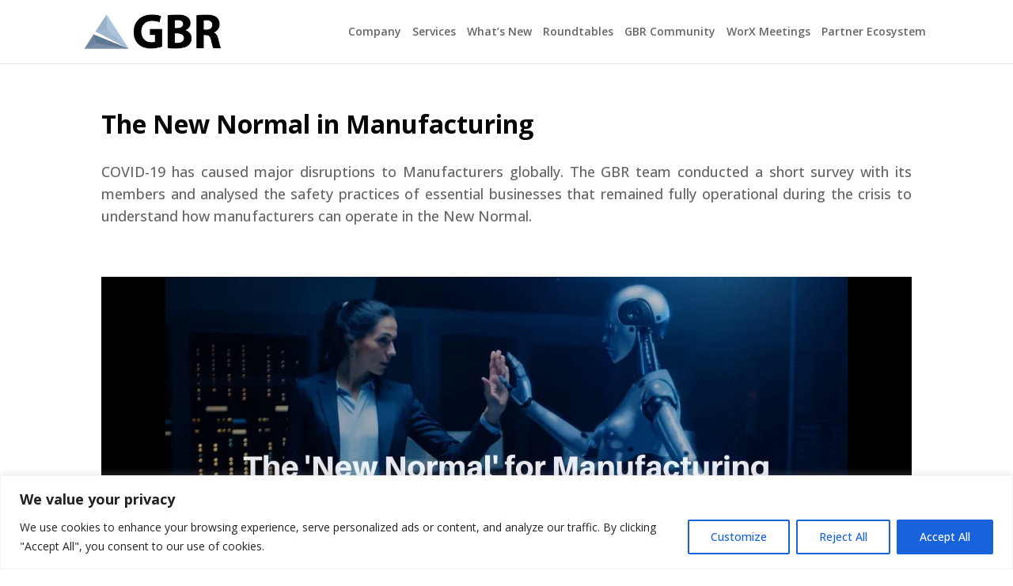

--- FILE ---
content_type: text/css
request_url: https://gbr.io/wp-content/et-cache/global/et-divi-customizer-global.min.css?ver=1765234348
body_size: 1695
content:
#main-footer{background-color:#5e768e}#main-footer .footer-widget h4,#main-footer .widget_block h1,#main-footer .widget_block h2,#main-footer .widget_block h3,#main-footer .widget_block h4,#main-footer .widget_block h5,#main-footer .widget_block h6{color:#acc4dc}.footer-widget li:before{border-color:#acc4dc}#footer-bottom{background-color:#6e869f}#footer-info,#footer-info a{color:#ffffff}#footer-info{font-size:13px}#footer-bottom .et-social-icon a{font-size:27px}@media only screen and (min-width:1350px){.et_pb_row{padding:27px 0}.et_pb_section{padding:54px 0}.single.et_pb_pagebuilder_layout.et_full_width_page .et_post_meta_wrapper{padding-top:81px}.et_pb_fullwidth_section{padding:0}}.cky-btn-revisit-wrapper{display:none!important}.grecaptcha-badge{visibility:hidden!important}.ppw-ppf-desc{margin-bottom:5px!important}.ppw-ppf-input-container input[type='submit']{font-size:20px;background:#eaeaea;border:1px solid #cdcdcd;paddinng:20px;color:#7b7b7b;padding:4.1px 5px}.ppw-ppf-input-container input:hover{background:#d0d0d0;cursor:pointer}#pwbox-3918{font-size:22px}#custom_html-2{text-align:center;width:100%}#custom_html-3{float:right;text-align:right}#footer-info{float:inherit;text-align:center}.socia{margin-top:10px}.socia li:before{display:none}.socia .et-social-linkedin a.icon:before{content:"e09d";font-size:30px}#menu-quick-links{margin-left:24px}.menu-quick-links-container li,.menu-quick-links-container{list-style-image:url('/wp-content/uploads/2020/03/icon2.png')!important}.menu-quick-links-container li:before{display:none}#footer-widgets .footer-widget li{padding-left:0!important}body #page-container .et_pb_section .et_pb_button_0{text-transform:inherit!important}.credits{width:32px;height:32px;position:absolute;bottom:15px;right:15px}#footer{position:relative}#main-header .container{width:98%}#top-menu li a:after{display:none}#top-menu .menu-item-has-children>a:first-child{padding-right:0}.nav li ul{padding:5px 0;width:200px;border-top:3px solid #6d859e}@media (max-width:980px){#custom_html-3{float:inherit;text-align:center;width:100%!important}#nav_menu-2{float:inherit;text-align:center;width:100%!important}.menu-quick-links-container li{list-style-image:none!important}#menu-quick-links{margin-left:0}}.page-template-default .pagination .alignleft a{color:#6e869f!important}.page-template-default .pagination .alignright a{color:#6e869f!important}.et_pb_sidebar_0_tb_body.et_pb_widget_area li a{font-size:14px!important}#recent-posts-2.et_pb_widget ul li{margin-left:0}#recent-posts-2 ul li :before{content:"2022";color:#778fa7;font-weight:bold;display:inline-block;width:1em;font-size:18px}.et_pb_blog_0_tb_body .et_pb_post .post-meta,.et_pb_blog_0_tb_body .et_pb_post .post-meta a{color:#00000073!important}.category .post-content-inner{display:none}#recent-posts-2.et_pb_widget ul li{margin-left:0;border-bottom:1px solid #778fa745;padding-bottom:10px;margin-bottom:10px}#recent-posts-2.et_pb_widget ul li:last-child{border-bottom:0;margin-bottom:0;padding-bottom:0}.postid-3101 img,.postid-3678 img,.postid-3116 img,.postid-3123 img,.postid-3129 img,.postid-3221 img,.postid-3321 img{display:none}.et_pb_image_0_tb_body{margin-bottom:0!important}.postid-3471 p,.postid-3691 p,.postid-3761 p{font-size:18px;line-height:200%!important}.postid-3471 ul li,.postid-3691 ul li,.postid-3761 ul li{font-size:18px;line-height:200%}sup{font-size:12px;bottom:0.4em}@media (max-width:980px){.postid-3471 p,.postid-3471 ul li,.postid-3761 p,.postid-3691 p,.postid-3691 ul li,.postid-3761 ul li{line-height:190%!important;text-align:left}.postid-3471 ul li{margin-bottom:8px}.postid-3691 ul li{margin-bottom:8px}}a.downloadpdf{background:#6d859e;padding:10px 15px;color:white;font-weight:600}a.downloadpdf:hover{background:#bbb}@media (min-width:981px){.single-post .et_pb_gutters3 .et_pb_column_2_3,.et_pb_gutters3.et_pb_row .et_pb_column_2_3{width:73.833%}}@media (min-width:981px){.single-post.et_pb_gutters3 .et_pb_column,.et_pb_gutters3.et_pb_row .et_pb_column{margin-right:4.5%}}@media (min-width:981px){.single-post.et_pb_gutters3 .et_pb_column_1_3,.et_pb_gutters3.et_pb_row .et_pb_column_1_3{width:21.6667%}}blockquote{margin:20px 0 30px;border-left:0;border-right:5px solid;background:#f2f2f2;padding:12px 20px;border-color:#666}.single .et_pb_image_wrap{margin-bottom:20px}.postid-3761 p,.postid-4736 p,.postid-6005 p{font-size:16px!important}.postid-3761 strong,.postid-4736 strong,.postid-6005 strong{text-transform:uppercase}.postid-3761 .tim,.postid-4736 .tim{margin-top:10px;display:block}.postid-3471 .tim,.postid-3691 .tim,.postid-3761 .tim,.postid-4736 .tim,.postid-6005 .tim{color:black!important;padding-left:5px;border-left:5px solid #0063a6;font-size:25px}.attachment-post-thumbnail{max-width:60%!important}.grecaptcha-badge{visibility:hidden!important}.ppw-ppf-desc{margin-bottom:5px!important}.ppw-ppf-input-container input[type='submit']{font-size:20px;background:#eaeaea;border:1px solid #cdcdcd;paddinng:20px;color:#7b7b7b;padding:4.1px 5px}.ppw-ppf-input-container input:hover{background:#d0d0d0;cursor:pointer}#pwbox-3918{font-size:22px}#custom_html-2{text-align:center;width:100%}#custom_html-3{float:right;text-align:right}#footer-info{float:inherit;text-align:center}.socia{margin-top:10px}.socia li:before{display:none}.socia .et-social-linkedin a.icon:before{content:"\e09d";font-size:30px}#menu-quick-links{margin-left:24px}.menu-quick-links-container li,.menu-quick-links-container{list-style-image:url('/wp-content/uploads/2020/03/icon2.png')!important}.menu-quick-links-container li:before{display:none}#footer-widgets .footer-widget li{padding-left:0!important}body #page-container .et_pb_section .et_pb_button_0{text-transform:inherit!important}.credits{width:32px;height:32px;position:absolute;bottom:15px;right:15px}#footer{position:relative}#main-header .container{width:98%}#top-menu li a:after{display:none}#top-menu .menu-item-has-children>a:first-child{padding-right:0}.nav li ul{padding:5px 0;width:200px;border-top:3px solid #6d859e}@media (max-width:980px){#custom_html-3{float:inherit;text-align:center;width:100%!important}#nav_menu-2{float:inherit;text-align:center;width:100%!important}.menu-quick-links-container li{list-style-image:none!important}#menu-quick-links{margin-left:0}}.page-template-default .pagination .alignleft a{color:#6e869f!important}.page-template-default .pagination .alignright a{color:#6e869f!important}.et_pb_sidebar_0_tb_body.et_pb_widget_area li a{font-size:14px!important}#recent-posts-2.et_pb_widget ul li{margin-left:0}#recent-posts-2 ul li :before{content:"\2022";color:#778fa7;font-weight:bold;display:inline-block;width:1em;font-size:18px}.et_pb_blog_0_tb_body .et_pb_post .post-meta,.et_pb_blog_0_tb_body .et_pb_post .post-meta a{color:#00000073!important}.category .post-content-inner{display:none}#recent-posts-2.et_pb_widget ul li{margin-left:0;border-bottom:1px solid #778fa745;padding-bottom:10px;margin-bottom:10px}#recent-posts-2.et_pb_widget ul li:last-child{border-bottom:0;margin-bottom:0;padding-bottom:0}.postid-3101 img,.postid-3678 img,.postid-3116 img,.postid-3123 img,.postid-3129 img,.postid-3221 img,.postid-3321 img{display:none}.et_pb_image_0_tb_body{margin-bottom:0!important}.postid-3471 p,.postid-3691 p,.postid-3761 p{font-size:18px;line-height:200%!important}.postid-3471 ul li,.postid-3691 ul li,.postid-3761 ul li{font-size:18px;line-height:200%}sup{font-size:12px;bottom:0.4em}@media (max-width:980px){.postid-3471 p,.postid-3471 ul li,.postid-3761 p,.postid-3691 p,.postid-3691 ul li,.postid-3761 ul li{line-height:190%!important;text-align:left}.postid-3471 ul li{margin-bottom:8px}.postid-3691 ul li{margin-bottom:8px}}a.downloadpdf{background:#6d859e;padding:10px 15px;color:white;font-weight:600}a.downloadpdf:hover{background:#bbb}@media (min-width:981px){.single-post .et_pb_gutters3 .et_pb_column_2_3,.et_pb_gutters3.et_pb_row .et_pb_column_2_3{width:73.833%}}@media (min-width:981px){.single-post.et_pb_gutters3 .et_pb_column,.et_pb_gutters3.et_pb_row .et_pb_column{margin-right:4.5%}}@media (min-width:981px){.single-post.et_pb_gutters3 .et_pb_column_1_3,.et_pb_gutters3.et_pb_row .et_pb_column_1_3{width:21.6667%}}blockquote{margin:20px 0 30px;border-left:0;border-right:5px solid;background:#f2f2f2;padding:12px 20px;border-color:#666}.single .et_pb_image_wrap{margin-bottom:20px}.postid-3761 p,.postid-4736 p,.postid-6005 p{font-size:16px!important}.postid-3761 strong,.postid-4736 strong,.postid-6005 strong{text-transform:uppercase}.postid-3761 .tim,.postid-4736 .tim{margin-top:10px;display:block}.postid-3471 .tim,.postid-3691 .tim,.postid-3761 .tim,.postid-4736 .tim,.postid-6005 .tim{color:black!important;padding-left:5px;border-left:5px solid #0063a6;font-size:25px}.attachment-post-thumbnail{max-width:60%!important}#top-menu li{padding-right:10px!important}